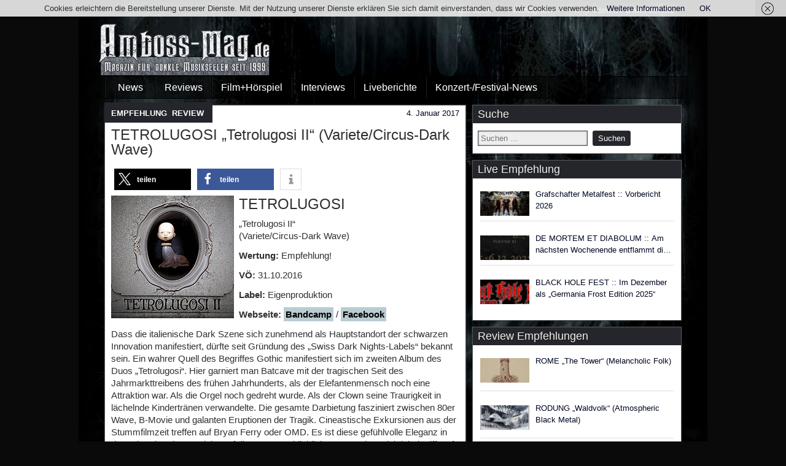

--- FILE ---
content_type: text/html; charset=UTF-8
request_url: https://magazin.amboss-mag.de/tetrolugosi-tetrolugosi-ii-varietecircus-dark-wave/
body_size: 73722
content:
<!DOCTYPE html>
<html lang="de">
<head>
<meta charset="UTF-8" />
<meta name="viewport" content="initial-scale=1.0" />
<title>TETROLUGOSI &#8222;Tetrolugosi II&#8220; (Variete/Circus-Dark Wave) &#8211; Amboss-Mag.de</title>
<meta name='robots' content='max-image-preview:large' />
<link rel="profile" href="http://gmpg.org/xfn/11" />
<link rel="pingback" href="https://magazin.amboss-mag.de/xmlrpc.php" />
<link rel="alternate" type="application/rss+xml" title="Amboss-Mag.de &raquo; Feed" href="https://magazin.amboss-mag.de/feed/" />
<link rel="alternate" type="application/rss+xml" title="Amboss-Mag.de &raquo; Kommentar-Feed" href="https://magazin.amboss-mag.de/comments/feed/" />
<link rel="alternate" title="oEmbed (JSON)" type="application/json+oembed" href="https://magazin.amboss-mag.de/wp-json/oembed/1.0/embed?url=https%3A%2F%2Fmagazin.amboss-mag.de%2Ftetrolugosi-tetrolugosi-ii-varietecircus-dark-wave%2F" />
<link rel="alternate" title="oEmbed (XML)" type="text/xml+oembed" href="https://magazin.amboss-mag.de/wp-json/oembed/1.0/embed?url=https%3A%2F%2Fmagazin.amboss-mag.de%2Ftetrolugosi-tetrolugosi-ii-varietecircus-dark-wave%2F&#038;format=xml" />
<style id='wp-img-auto-sizes-contain-inline-css' type='text/css'>
img:is([sizes=auto i],[sizes^="auto," i]){contain-intrinsic-size:3000px 1500px}
/*# sourceURL=wp-img-auto-sizes-contain-inline-css */
</style>
<style id='wp-block-library-inline-css' type='text/css'>
:root{--wp-block-synced-color:#7a00df;--wp-block-synced-color--rgb:122,0,223;--wp-bound-block-color:var(--wp-block-synced-color);--wp-editor-canvas-background:#ddd;--wp-admin-theme-color:#007cba;--wp-admin-theme-color--rgb:0,124,186;--wp-admin-theme-color-darker-10:#006ba1;--wp-admin-theme-color-darker-10--rgb:0,107,160.5;--wp-admin-theme-color-darker-20:#005a87;--wp-admin-theme-color-darker-20--rgb:0,90,135;--wp-admin-border-width-focus:2px}@media (min-resolution:192dpi){:root{--wp-admin-border-width-focus:1.5px}}.wp-element-button{cursor:pointer}:root .has-very-light-gray-background-color{background-color:#eee}:root .has-very-dark-gray-background-color{background-color:#313131}:root .has-very-light-gray-color{color:#eee}:root .has-very-dark-gray-color{color:#313131}:root .has-vivid-green-cyan-to-vivid-cyan-blue-gradient-background{background:linear-gradient(135deg,#00d084,#0693e3)}:root .has-purple-crush-gradient-background{background:linear-gradient(135deg,#34e2e4,#4721fb 50%,#ab1dfe)}:root .has-hazy-dawn-gradient-background{background:linear-gradient(135deg,#faaca8,#dad0ec)}:root .has-subdued-olive-gradient-background{background:linear-gradient(135deg,#fafae1,#67a671)}:root .has-atomic-cream-gradient-background{background:linear-gradient(135deg,#fdd79a,#004a59)}:root .has-nightshade-gradient-background{background:linear-gradient(135deg,#330968,#31cdcf)}:root .has-midnight-gradient-background{background:linear-gradient(135deg,#020381,#2874fc)}:root{--wp--preset--font-size--normal:16px;--wp--preset--font-size--huge:42px}.has-regular-font-size{font-size:1em}.has-larger-font-size{font-size:2.625em}.has-normal-font-size{font-size:var(--wp--preset--font-size--normal)}.has-huge-font-size{font-size:var(--wp--preset--font-size--huge)}.has-text-align-center{text-align:center}.has-text-align-left{text-align:left}.has-text-align-right{text-align:right}.has-fit-text{white-space:nowrap!important}#end-resizable-editor-section{display:none}.aligncenter{clear:both}.items-justified-left{justify-content:flex-start}.items-justified-center{justify-content:center}.items-justified-right{justify-content:flex-end}.items-justified-space-between{justify-content:space-between}.screen-reader-text{border:0;clip-path:inset(50%);height:1px;margin:-1px;overflow:hidden;padding:0;position:absolute;width:1px;word-wrap:normal!important}.screen-reader-text:focus{background-color:#ddd;clip-path:none;color:#444;display:block;font-size:1em;height:auto;left:5px;line-height:normal;padding:15px 23px 14px;text-decoration:none;top:5px;width:auto;z-index:100000}html :where(.has-border-color){border-style:solid}html :where([style*=border-top-color]){border-top-style:solid}html :where([style*=border-right-color]){border-right-style:solid}html :where([style*=border-bottom-color]){border-bottom-style:solid}html :where([style*=border-left-color]){border-left-style:solid}html :where([style*=border-width]){border-style:solid}html :where([style*=border-top-width]){border-top-style:solid}html :where([style*=border-right-width]){border-right-style:solid}html :where([style*=border-bottom-width]){border-bottom-style:solid}html :where([style*=border-left-width]){border-left-style:solid}html :where(img[class*=wp-image-]){height:auto;max-width:100%}:where(figure){margin:0 0 1em}html :where(.is-position-sticky){--wp-admin--admin-bar--position-offset:var(--wp-admin--admin-bar--height,0px)}@media screen and (max-width:600px){html :where(.is-position-sticky){--wp-admin--admin-bar--position-offset:0px}}

/*# sourceURL=wp-block-library-inline-css */
</style><style id='global-styles-inline-css' type='text/css'>
:root{--wp--preset--aspect-ratio--square: 1;--wp--preset--aspect-ratio--4-3: 4/3;--wp--preset--aspect-ratio--3-4: 3/4;--wp--preset--aspect-ratio--3-2: 3/2;--wp--preset--aspect-ratio--2-3: 2/3;--wp--preset--aspect-ratio--16-9: 16/9;--wp--preset--aspect-ratio--9-16: 9/16;--wp--preset--color--black: #000000;--wp--preset--color--cyan-bluish-gray: #abb8c3;--wp--preset--color--white: #ffffff;--wp--preset--color--pale-pink: #f78da7;--wp--preset--color--vivid-red: #cf2e2e;--wp--preset--color--luminous-vivid-orange: #ff6900;--wp--preset--color--luminous-vivid-amber: #fcb900;--wp--preset--color--light-green-cyan: #7bdcb5;--wp--preset--color--vivid-green-cyan: #00d084;--wp--preset--color--pale-cyan-blue: #8ed1fc;--wp--preset--color--vivid-cyan-blue: #0693e3;--wp--preset--color--vivid-purple: #9b51e0;--wp--preset--gradient--vivid-cyan-blue-to-vivid-purple: linear-gradient(135deg,rgb(6,147,227) 0%,rgb(155,81,224) 100%);--wp--preset--gradient--light-green-cyan-to-vivid-green-cyan: linear-gradient(135deg,rgb(122,220,180) 0%,rgb(0,208,130) 100%);--wp--preset--gradient--luminous-vivid-amber-to-luminous-vivid-orange: linear-gradient(135deg,rgb(252,185,0) 0%,rgb(255,105,0) 100%);--wp--preset--gradient--luminous-vivid-orange-to-vivid-red: linear-gradient(135deg,rgb(255,105,0) 0%,rgb(207,46,46) 100%);--wp--preset--gradient--very-light-gray-to-cyan-bluish-gray: linear-gradient(135deg,rgb(238,238,238) 0%,rgb(169,184,195) 100%);--wp--preset--gradient--cool-to-warm-spectrum: linear-gradient(135deg,rgb(74,234,220) 0%,rgb(151,120,209) 20%,rgb(207,42,186) 40%,rgb(238,44,130) 60%,rgb(251,105,98) 80%,rgb(254,248,76) 100%);--wp--preset--gradient--blush-light-purple: linear-gradient(135deg,rgb(255,206,236) 0%,rgb(152,150,240) 100%);--wp--preset--gradient--blush-bordeaux: linear-gradient(135deg,rgb(254,205,165) 0%,rgb(254,45,45) 50%,rgb(107,0,62) 100%);--wp--preset--gradient--luminous-dusk: linear-gradient(135deg,rgb(255,203,112) 0%,rgb(199,81,192) 50%,rgb(65,88,208) 100%);--wp--preset--gradient--pale-ocean: linear-gradient(135deg,rgb(255,245,203) 0%,rgb(182,227,212) 50%,rgb(51,167,181) 100%);--wp--preset--gradient--electric-grass: linear-gradient(135deg,rgb(202,248,128) 0%,rgb(113,206,126) 100%);--wp--preset--gradient--midnight: linear-gradient(135deg,rgb(2,3,129) 0%,rgb(40,116,252) 100%);--wp--preset--font-size--small: 13px;--wp--preset--font-size--medium: 20px;--wp--preset--font-size--large: 36px;--wp--preset--font-size--x-large: 42px;--wp--preset--spacing--20: 0.44rem;--wp--preset--spacing--30: 0.67rem;--wp--preset--spacing--40: 1rem;--wp--preset--spacing--50: 1.5rem;--wp--preset--spacing--60: 2.25rem;--wp--preset--spacing--70: 3.38rem;--wp--preset--spacing--80: 5.06rem;--wp--preset--shadow--natural: 6px 6px 9px rgba(0, 0, 0, 0.2);--wp--preset--shadow--deep: 12px 12px 50px rgba(0, 0, 0, 0.4);--wp--preset--shadow--sharp: 6px 6px 0px rgba(0, 0, 0, 0.2);--wp--preset--shadow--outlined: 6px 6px 0px -3px rgb(255, 255, 255), 6px 6px rgb(0, 0, 0);--wp--preset--shadow--crisp: 6px 6px 0px rgb(0, 0, 0);}:where(.is-layout-flex){gap: 0.5em;}:where(.is-layout-grid){gap: 0.5em;}body .is-layout-flex{display: flex;}.is-layout-flex{flex-wrap: wrap;align-items: center;}.is-layout-flex > :is(*, div){margin: 0;}body .is-layout-grid{display: grid;}.is-layout-grid > :is(*, div){margin: 0;}:where(.wp-block-columns.is-layout-flex){gap: 2em;}:where(.wp-block-columns.is-layout-grid){gap: 2em;}:where(.wp-block-post-template.is-layout-flex){gap: 1.25em;}:where(.wp-block-post-template.is-layout-grid){gap: 1.25em;}.has-black-color{color: var(--wp--preset--color--black) !important;}.has-cyan-bluish-gray-color{color: var(--wp--preset--color--cyan-bluish-gray) !important;}.has-white-color{color: var(--wp--preset--color--white) !important;}.has-pale-pink-color{color: var(--wp--preset--color--pale-pink) !important;}.has-vivid-red-color{color: var(--wp--preset--color--vivid-red) !important;}.has-luminous-vivid-orange-color{color: var(--wp--preset--color--luminous-vivid-orange) !important;}.has-luminous-vivid-amber-color{color: var(--wp--preset--color--luminous-vivid-amber) !important;}.has-light-green-cyan-color{color: var(--wp--preset--color--light-green-cyan) !important;}.has-vivid-green-cyan-color{color: var(--wp--preset--color--vivid-green-cyan) !important;}.has-pale-cyan-blue-color{color: var(--wp--preset--color--pale-cyan-blue) !important;}.has-vivid-cyan-blue-color{color: var(--wp--preset--color--vivid-cyan-blue) !important;}.has-vivid-purple-color{color: var(--wp--preset--color--vivid-purple) !important;}.has-black-background-color{background-color: var(--wp--preset--color--black) !important;}.has-cyan-bluish-gray-background-color{background-color: var(--wp--preset--color--cyan-bluish-gray) !important;}.has-white-background-color{background-color: var(--wp--preset--color--white) !important;}.has-pale-pink-background-color{background-color: var(--wp--preset--color--pale-pink) !important;}.has-vivid-red-background-color{background-color: var(--wp--preset--color--vivid-red) !important;}.has-luminous-vivid-orange-background-color{background-color: var(--wp--preset--color--luminous-vivid-orange) !important;}.has-luminous-vivid-amber-background-color{background-color: var(--wp--preset--color--luminous-vivid-amber) !important;}.has-light-green-cyan-background-color{background-color: var(--wp--preset--color--light-green-cyan) !important;}.has-vivid-green-cyan-background-color{background-color: var(--wp--preset--color--vivid-green-cyan) !important;}.has-pale-cyan-blue-background-color{background-color: var(--wp--preset--color--pale-cyan-blue) !important;}.has-vivid-cyan-blue-background-color{background-color: var(--wp--preset--color--vivid-cyan-blue) !important;}.has-vivid-purple-background-color{background-color: var(--wp--preset--color--vivid-purple) !important;}.has-black-border-color{border-color: var(--wp--preset--color--black) !important;}.has-cyan-bluish-gray-border-color{border-color: var(--wp--preset--color--cyan-bluish-gray) !important;}.has-white-border-color{border-color: var(--wp--preset--color--white) !important;}.has-pale-pink-border-color{border-color: var(--wp--preset--color--pale-pink) !important;}.has-vivid-red-border-color{border-color: var(--wp--preset--color--vivid-red) !important;}.has-luminous-vivid-orange-border-color{border-color: var(--wp--preset--color--luminous-vivid-orange) !important;}.has-luminous-vivid-amber-border-color{border-color: var(--wp--preset--color--luminous-vivid-amber) !important;}.has-light-green-cyan-border-color{border-color: var(--wp--preset--color--light-green-cyan) !important;}.has-vivid-green-cyan-border-color{border-color: var(--wp--preset--color--vivid-green-cyan) !important;}.has-pale-cyan-blue-border-color{border-color: var(--wp--preset--color--pale-cyan-blue) !important;}.has-vivid-cyan-blue-border-color{border-color: var(--wp--preset--color--vivid-cyan-blue) !important;}.has-vivid-purple-border-color{border-color: var(--wp--preset--color--vivid-purple) !important;}.has-vivid-cyan-blue-to-vivid-purple-gradient-background{background: var(--wp--preset--gradient--vivid-cyan-blue-to-vivid-purple) !important;}.has-light-green-cyan-to-vivid-green-cyan-gradient-background{background: var(--wp--preset--gradient--light-green-cyan-to-vivid-green-cyan) !important;}.has-luminous-vivid-amber-to-luminous-vivid-orange-gradient-background{background: var(--wp--preset--gradient--luminous-vivid-amber-to-luminous-vivid-orange) !important;}.has-luminous-vivid-orange-to-vivid-red-gradient-background{background: var(--wp--preset--gradient--luminous-vivid-orange-to-vivid-red) !important;}.has-very-light-gray-to-cyan-bluish-gray-gradient-background{background: var(--wp--preset--gradient--very-light-gray-to-cyan-bluish-gray) !important;}.has-cool-to-warm-spectrum-gradient-background{background: var(--wp--preset--gradient--cool-to-warm-spectrum) !important;}.has-blush-light-purple-gradient-background{background: var(--wp--preset--gradient--blush-light-purple) !important;}.has-blush-bordeaux-gradient-background{background: var(--wp--preset--gradient--blush-bordeaux) !important;}.has-luminous-dusk-gradient-background{background: var(--wp--preset--gradient--luminous-dusk) !important;}.has-pale-ocean-gradient-background{background: var(--wp--preset--gradient--pale-ocean) !important;}.has-electric-grass-gradient-background{background: var(--wp--preset--gradient--electric-grass) !important;}.has-midnight-gradient-background{background: var(--wp--preset--gradient--midnight) !important;}.has-small-font-size{font-size: var(--wp--preset--font-size--small) !important;}.has-medium-font-size{font-size: var(--wp--preset--font-size--medium) !important;}.has-large-font-size{font-size: var(--wp--preset--font-size--large) !important;}.has-x-large-font-size{font-size: var(--wp--preset--font-size--x-large) !important;}
/*# sourceURL=global-styles-inline-css */
</style>

<style id='classic-theme-styles-inline-css' type='text/css'>
/*! This file is auto-generated */
.wp-block-button__link{color:#fff;background-color:#32373c;border-radius:9999px;box-shadow:none;text-decoration:none;padding:calc(.667em + 2px) calc(1.333em + 2px);font-size:1.125em}.wp-block-file__button{background:#32373c;color:#fff;text-decoration:none}
/*# sourceURL=/wp-includes/css/classic-themes.min.css */
</style>
<link rel='stylesheet' id='widgetopts-styles-css' href='https://magazin.amboss-mag.de/wp-content/plugins/widget-options/assets/css/widget-options.css?ver=4.1.3' type='text/css' media='all' />
<link rel='stylesheet' id='ivory-search-styles-css' href='https://magazin.amboss-mag.de/wp-content/plugins/add-search-to-menu/public/css/ivory-search.min.css?ver=5.5.14' type='text/css' media='all' />
<link rel='stylesheet' id='genericons-css' href='https://magazin.amboss-mag.de/wp-content/themes/frontier/includes/genericons/genericons.css?ver=1.3.3' type='text/css' media='all' />
<link rel='stylesheet' id='frontier-main-css' href='https://magazin.amboss-mag.de/wp-content/themes/frontier/style.css?ver=1.3.3' type='text/css' media='all' />
<link rel='stylesheet' id='frontier-responsive-css' href='https://magazin.amboss-mag.de/wp-content/themes/frontier/responsive.css?ver=1.3.3' type='text/css' media='all' />
<script type="text/javascript" src="https://magazin.amboss-mag.de/wp-includes/js/jquery/jquery.min.js?ver=3.7.1" id="jquery-core-js"></script>
<script type="text/javascript" src="https://magazin.amboss-mag.de/wp-includes/js/jquery/jquery-migrate.min.js?ver=3.4.1" id="jquery-migrate-js"></script>
<link rel="https://api.w.org/" href="https://magazin.amboss-mag.de/wp-json/" /><link rel="alternate" title="JSON" type="application/json" href="https://magazin.amboss-mag.de/wp-json/wp/v2/posts/47969" /><link rel="EditURI" type="application/rsd+xml" title="RSD" href="https://magazin.amboss-mag.de/xmlrpc.php?rsd" />

<link rel="canonical" href="https://magazin.amboss-mag.de/tetrolugosi-tetrolugosi-ii-varietecircus-dark-wave/" />
<link rel='shortlink' href='https://magazin.amboss-mag.de/?p=47969' />
<style>
		#category-posts-7-internal ul {padding: 0;}
#category-posts-7-internal .cat-post-item img {max-width: initial; max-height: initial; margin: initial;}
#category-posts-7-internal .cat-post-author {margin-bottom: 0;}
#category-posts-7-internal .cat-post-thumbnail {margin: 5px 10px 5px 0;}
#category-posts-7-internal .cat-post-item:before {content: ""; clear: both;}
#category-posts-7-internal .cat-post-excerpt-more {display: inline-block;}
#category-posts-7-internal .cat-post-item {list-style: none; margin: 3px 0 10px; padding: 3px 0;}
#category-posts-7-internal .cat-post-current .cat-post-title {font-weight: bold; text-transform: uppercase;}
#category-posts-7-internal [class*=cat-post-tax] {font-size: 0.85em;}
#category-posts-7-internal [class*=cat-post-tax] * {display:inline-block;}
#category-posts-7-internal .cat-post-item:after {content: ""; display: table;	clear: both;}
#category-posts-7-internal .cat-post-item .cat-post-title {overflow: hidden;text-overflow: ellipsis;white-space: initial;display: -webkit-box;-webkit-line-clamp: 2;-webkit-box-orient: vertical;padding-bottom: 0 !important;}
#category-posts-7-internal .cat-post-item:after {content: ""; display: table;	clear: both;}
#category-posts-7-internal .cat-post-thumbnail {display:block; float:left; margin:5px 10px 5px 0;}
#category-posts-7-internal .cat-post-crop {overflow:hidden;display:block;}
#category-posts-7-internal p {margin:5px 0 0 0}
#category-posts-7-internal li > div {margin:5px 0 0 0; clear:both;}
#category-posts-7-internal .dashicons {vertical-align:middle;}
#category-posts-7-internal .cat-post-thumbnail .cat-post-crop img {height: 40px;}
#category-posts-7-internal .cat-post-thumbnail .cat-post-crop img {width: 80px;}
#category-posts-7-internal .cat-post-thumbnail .cat-post-crop img {object-fit: cover; max-width: 100%; display: block;}
#category-posts-7-internal .cat-post-thumbnail .cat-post-crop-not-supported img {width: 100%;}
#category-posts-7-internal .cat-post-thumbnail {max-width:100%;}
#category-posts-7-internal .cat-post-item img {margin: initial;}
@font-face {
font-family: 'cat_post';
src: url('https://magazin.amboss-mag.de/wp-content/plugins/category-posts/icons/font/cat_post.eot?58348147');
src: url('https://magazin.amboss-mag.de/wp-content/plugins/category-posts/icons/font/cat_post.eot?58348147#iefix') format('embedded-opentype'),
	   url('https://magazin.amboss-mag.de/wp-content/plugins/category-posts/icons/font/cat_post.woff2?58348147') format('woff2'),
	   url('https://magazin.amboss-mag.de/wp-content/plugins/category-posts/icons/font/cat_post.woff?58348147') format('woff'),
	   url('https://magazin.amboss-mag.de/wp-content/plugins/category-posts/icons/font/cat_post.ttf?58348147') format('truetype');
 font-weight: normal;
 font-style: normal;
}

#category-posts-5-internal ul {padding: 0;}
#category-posts-5-internal .cat-post-item img {max-width: initial; max-height: initial; margin: initial;}
#category-posts-5-internal .cat-post-author {margin-bottom: 0;}
#category-posts-5-internal .cat-post-thumbnail {margin: 5px 10px 5px 0;}
#category-posts-5-internal .cat-post-item:before {content: ""; clear: both;}
#category-posts-5-internal .cat-post-excerpt-more {display: inline-block;}
#category-posts-5-internal .cat-post-item {list-style: none; margin: 3px 0 10px; padding: 3px 0;}
#category-posts-5-internal .cat-post-current .cat-post-title {font-weight: bold; text-transform: uppercase;}
#category-posts-5-internal [class*=cat-post-tax] {font-size: 0.85em;}
#category-posts-5-internal [class*=cat-post-tax] * {display:inline-block;}
#category-posts-5-internal .cat-post-item:after {content: ""; display: table;	clear: both;}
#category-posts-5-internal .cat-post-item .cat-post-title {overflow: hidden;text-overflow: ellipsis;white-space: initial;display: -webkit-box;-webkit-line-clamp: 2;-webkit-box-orient: vertical;padding-bottom: 0 !important;}
#category-posts-5-internal .cat-post-thumbnail span {position:relative; display:inline-block;}
#category-posts-5-internal .cat-post-format:after {font-family: "cat_post"; position:absolute; color:#FFFFFF; font-size:64px; line-height: 1; top:10%; left:10%;}
#category-posts-5-internal .cat-post-format-aside:after { content: '\f0f6'; }
#category-posts-5-internal .cat-post-format-chat:after { content: '\e802'; }
#category-posts-5-internal .cat-post-format-gallery:after { content: '\e805'; }
#category-posts-5-internal .cat-post-format-link:after { content: '\e809'; }
#category-posts-5-internal .cat-post-format-image:after { content: '\e800'; }
#category-posts-5-internal .cat-post-format-quote:after { content: '\f10d'; }
#category-posts-5-internal .cat-post-format-status:after { content: '\e80a'; }
#category-posts-5-internal .cat-post-format-video:after { content: '\e801'; }
#category-posts-5-internal .cat-post-format-audio:after { content: '\e803'; }
#category-posts-5-internal .cat-post-item:after {content: ""; display: table;	clear: both;}
#category-posts-5-internal .cat-post-thumbnail {display:block; float:left; margin:5px 10px 5px 0;}
#category-posts-5-internal .cat-post-crop {overflow:hidden;display:block;}
#category-posts-5-internal p {margin:5px 0 0 0}
#category-posts-5-internal li > div {margin:5px 0 0 0; clear:both;}
#category-posts-5-internal .dashicons {vertical-align:middle;}
#category-posts-5-internal .cat-post-thumbnail .cat-post-crop img {height: 40px;}
#category-posts-5-internal .cat-post-thumbnail .cat-post-crop img {width: 80px;}
#category-posts-5-internal .cat-post-thumbnail .cat-post-crop img {object-fit: cover; max-width: 100%; display: block;}
#category-posts-5-internal .cat-post-thumbnail .cat-post-crop-not-supported img {width: 100%;}
#category-posts-5-internal .cat-post-thumbnail {max-width:100%;}
#category-posts-5-internal .cat-post-item img {margin: initial;}
#category-posts-3-internal ul {padding: 0;}
#category-posts-3-internal .cat-post-item img {max-width: initial; max-height: initial; margin: initial;}
#category-posts-3-internal .cat-post-author {margin-bottom: 0;}
#category-posts-3-internal .cat-post-thumbnail {margin: 5px 10px 5px 0;}
#category-posts-3-internal .cat-post-item:before {content: ""; clear: both;}
#category-posts-3-internal .cat-post-excerpt-more {display: inline-block;}
#category-posts-3-internal .cat-post-item {list-style: none; margin: 3px 0 10px; padding: 3px 0;}
#category-posts-3-internal .cat-post-current .cat-post-title {font-weight: bold; text-transform: uppercase;}
#category-posts-3-internal [class*=cat-post-tax] {font-size: 0.85em;}
#category-posts-3-internal [class*=cat-post-tax] * {display:inline-block;}
#category-posts-3-internal .cat-post-item:after {content: ""; display: table;	clear: both;}
#category-posts-3-internal .cat-post-item .cat-post-title {overflow: hidden;text-overflow: ellipsis;white-space: initial;display: -webkit-box;-webkit-line-clamp: 2;-webkit-box-orient: vertical;padding-bottom: 0 !important;}
#category-posts-3-internal .cat-post-thumbnail span {position:relative; display:inline-block;}
#category-posts-3-internal .cat-post-format:after {font-family: "cat_post"; position:absolute; color:#FFFFFF; font-size:64px; line-height: 1; top:10%; left:10%;}
#category-posts-3-internal .cat-post-format-aside:after { content: '\f0f6'; }
#category-posts-3-internal .cat-post-format-chat:after { content: '\e802'; }
#category-posts-3-internal .cat-post-format-gallery:after { content: '\e805'; }
#category-posts-3-internal .cat-post-format-link:after { content: '\e809'; }
#category-posts-3-internal .cat-post-format-image:after { content: '\e800'; }
#category-posts-3-internal .cat-post-format-quote:after { content: '\f10d'; }
#category-posts-3-internal .cat-post-format-status:after { content: '\e80a'; }
#category-posts-3-internal .cat-post-format-video:after { content: '\e801'; }
#category-posts-3-internal .cat-post-format-audio:after { content: '\e803'; }
#category-posts-3-internal .cat-post-item:after {content: ""; display: table;	clear: both;}
#category-posts-3-internal .cat-post-thumbnail {display:block; float:left; margin:5px 10px 5px 0;}
#category-posts-3-internal .cat-post-crop {overflow:hidden;display:block;}
#category-posts-3-internal p {margin:5px 0 0 0}
#category-posts-3-internal li > div {margin:5px 0 0 0; clear:both;}
#category-posts-3-internal .dashicons {vertical-align:middle;}
#category-posts-3-internal .cat-post-thumbnail .cat-post-crop img {height: 40px;}
#category-posts-3-internal .cat-post-thumbnail .cat-post-crop img {width: 80px;}
#category-posts-3-internal .cat-post-thumbnail .cat-post-crop img {object-fit: cover; max-width: 100%; display: block;}
#category-posts-3-internal .cat-post-thumbnail .cat-post-crop-not-supported img {width: 100%;}
#category-posts-3-internal .cat-post-thumbnail {max-width:100%;}
#category-posts-3-internal .cat-post-item img {margin: initial;}
</style>
		<!-- OG TAGS -->
<meta property="og:site_name" content="Amboss-Mag.de">
<meta property="fb:admins" content="">
<meta property="og:title" content="TETROLUGOSI &#8222;Tetrolugosi II&#8220; (Variete/Circus-Dark Wave) |  Amboss-Mag.de">
<meta property="og:description" content="TETROLUGOSI &#8222;Tetrolugosi II&#8220; (Variete/Circus-Dark Wave) Wertung: Empfehlung! VÖ: 31.10.2016 Label: Eigenproduktion Webseite: Bandcamp / Facebook Dass die italienische Dark Szene sich zunehmend als Hauptstandort der schwarzen Innovation manifestiert, dürfte seit Gründung des &#8222;Swiss Dark Nights-Labels&#8220; bekannt sein. Ein wahrer Quell des [&hellip;]">
<meta property="og:url" content="https://magazin.amboss-mag.de/tetrolugosi-tetrolugosi-ii-varietecircus-dark-wave/">
<meta property="og:type" content="article">
<meta property="og:image" content="https://magazin.amboss-mag.de/wp-content/uploads/2017/01/Tetrolugosi.jpg">
<meta property="article:section" content="EMPFEHLUNG">
<meta property="article:publisher" content="https://www.facebook.com/facebook">
<script type="text/javascript">
(function(url){
	if(/(?:Chrome\/26\.0\.1410\.63 Safari\/537\.31|WordfenceTestMonBot)/.test(navigator.userAgent)){ return; }
	var addEvent = function(evt, handler) {
		if (window.addEventListener) {
			document.addEventListener(evt, handler, false);
		} else if (window.attachEvent) {
			document.attachEvent('on' + evt, handler);
		}
	};
	var removeEvent = function(evt, handler) {
		if (window.removeEventListener) {
			document.removeEventListener(evt, handler, false);
		} else if (window.detachEvent) {
			document.detachEvent('on' + evt, handler);
		}
	};
	var evts = 'contextmenu dblclick drag dragend dragenter dragleave dragover dragstart drop keydown keypress keyup mousedown mousemove mouseout mouseover mouseup mousewheel scroll'.split(' ');
	var logHuman = function() {
		if (window.wfLogHumanRan) { return; }
		window.wfLogHumanRan = true;
		var wfscr = document.createElement('script');
		wfscr.type = 'text/javascript';
		wfscr.async = true;
		wfscr.src = url + '&r=' + Math.random();
		(document.getElementsByTagName('head')[0]||document.getElementsByTagName('body')[0]).appendChild(wfscr);
		for (var i = 0; i < evts.length; i++) {
			removeEvent(evts[i], logHuman);
		}
	};
	for (var i = 0; i < evts.length; i++) {
		addEvent(evts[i], logHuman);
	}
})('//magazin.amboss-mag.de/?wordfence_lh=1&hid=B8D72BBBA9A020E6FC61A1EB7ACE05F4');
</script>
<meta property="Frontier Theme" content="1.3.3" />
<style type="text/css" media="screen">
	#container 	{width: 960px;}
	#header 	{min-height: 0px;}
	#content 	{width: 63%;}
	#sidebar-left 	{width: 37%;}
	#sidebar-right 	{width: 37%;}
</style>

<style type="text/css" media="screen">
	.page-template-page-cs-php #content, .page-template-page-sc-php #content {width: 63%;}
	.page-template-page-cs-php #sidebar-left, .page-template-page-sc-php #sidebar-left,
	.page-template-page-cs-php #sidebar-right, .page-template-page-sc-php #sidebar-right {width: 37%;}
	.page-template-page-scs-php #content {width: 50%;}
	.page-template-page-scs-php #sidebar-left {width: 25%;}
	.page-template-page-scs-php #sidebar-right {width: 25%;}
</style>

<style type="text/css" media="screen">
	#header {background-color:#0a0a0a;}
	#nav-main {background-color:#000000;}
	#nav-main .nav-main {border-left: 1px solid #000000; border-right: 1px solid #1e1e1e;}
	#nav-main .nav-main > li, #nav-main .nav-main > ul > .page_item {border-left: 1px solid #1e1e1e; border-right: 1px solid #000000;}
	#top-bar {background-color:#0a0909;}
	#bottom-bar {background-color:#222222;}
	#main {background-color:#d1d1d1;}
	.blog-view, .single-view, .author-info, .archive-info, .form-404 {background-color:#FFFFFF;}
	.blog-view.sticky {background-color:#FFDC8A;}
	.frontier-widget {background-color:#FFFFFF;}
	.blog-view, .comment-author-admin > .comment-body, .bypostauthor > .comment-body {border-top: 6px solid #25262b;}
	.page-nav > *, .comment-nav > *, .author-info .title, .comment-reply-link, .widget-title,
	.widget_search .search-submit, .widget_calendar caption {background-color:#25262b;}
	.genericon {color:#25262b;}
	a {color:#000723;}
	a:hover {color:#84969b;}
</style>

<style type="text/css" id="custom-background-css">
body.custom-background { background-color: #0a0a0a; background-image: url("https://magazin.amboss-mag.de/wp-content/uploads/2019/03/hinter_inhalt.jpg"); background-position: center top; background-size: auto; background-repeat: no-repeat; background-attachment: fixed; }
</style>
	<link rel="icon" href="https://magazin.amboss-mag.de/wp-content/uploads/2016/03/cropped-Amboss_Logo-in-Facebook_180-2-32x32.jpg" sizes="32x32" />
<link rel="icon" href="https://magazin.amboss-mag.de/wp-content/uploads/2016/03/cropped-Amboss_Logo-in-Facebook_180-2-192x192.jpg" sizes="192x192" />
<link rel="apple-touch-icon" href="https://magazin.amboss-mag.de/wp-content/uploads/2016/03/cropped-Amboss_Logo-in-Facebook_180-2-180x180.jpg" />
<meta name="msapplication-TileImage" content="https://magazin.amboss-mag.de/wp-content/uploads/2016/03/cropped-Amboss_Logo-in-Facebook_180-2-270x270.jpg" />
		<style type="text/css" id="wp-custom-css">
			#header {background-color:transparent !important;}
#main{background-color:transparent !important;}
#nav-main{background: rgba(0,0,0,0.5);}
#top-bar{background: rgba(0,0,0,0.0); border-bottom:0px}
.lcp_catlist {
    font-size: 1rem;
}
.lcp_title {
	font-size: 1.375rem;
}
.entry-content a {
    text-decoration: none; font-weight: 600;
}
.single-view .entry-content {
    font-size: 0.938rem;
	line-height: 1.35;
}
img.lcp_thumbnail.wp-post-image
{
	width:280px;
  height: 130px;
}
.bjqs-heading {
    font-size:18px;
	line-height: 1;
	    background-color: rgba(0, 0, 0, 0.75);
}
.entry-categories{
	background-color: #25262b;
	font-weight: bold;
	padding: 8px 14px 6px 11px;
	margin-bottom:8px;
	margin-left:-11px;
	margin-top:-15px;
	float:left;
}
.entry-categories a{	color:white;
}

.entry-date{
	background-color: white;
	padding: 3px 0px 0px 5px;
	margin-top:-10px;
	margin-right:0px;
	float: right;
}
.entry-content a {
    text-decoration: none;
    font-weight: 600;
	  color: #000000;
	  background-color: #b9ccd2;
	  padding:3px
}
.entry-content a:hover {
    text-decoration: none;
    font-weight: 600;
	  color: #6b6d72;
}
.entry-content li a{
	text-decoration: none;
	background-color: #fff;
}
.entry-content li a:hover{
	text-decoration: none;
	background-color: #b9ccd2;
	color: #000000;
}
.entry-content h2 a{
	text-decoration: none;
	background-color: #fff;
}
.entry-content h2 a:hover{
	text-decoration: none;
	background-color: #b9ccd2;
	color: #000000;
}
.entry-thumbnail img {
    float: left;
	  width: 150px;
    max-width: none;
}
.entry-title a:hover{
	text-decoration: none;
	background-color: #b9ccd2;
	color: #000000;
}
.wp-cpl-excerpt{
	color: #6b6d72;
}
a:hover{
	background-color: #b9ccd2;
	color: #000000;
}
.lcp_date a{
	background-color: #fff;
}
.lcp_title a{
	background-color: #fff;
}
.lcp_title a:hover{
	background-color: #b9ccd2;
	color: #000000;
}		</style>
		<div class="astm-search-menu-wrapper is-menu-wrapper"><div><span class=" astm-search-menu is-menu is-dropdown"><a title="" href="#" role="button" aria-label="Search Icon Link"><svg width="20" height="20" class="search-icon" role="img" viewBox="2 9 20 5" focusable="false" aria-label="Search">
					<path class="search-icon-path" d="M15.5 14h-.79l-.28-.27C15.41 12.59 16 11.11 16 9.5 16 5.91 13.09 3 9.5 3S3 5.91 3 9.5 5.91 16 9.5 16c1.61 0 3.09-.59 4.23-1.57l.27.28v.79l5 4.99L20.49 19l-4.99-5zm-6 0C7.01 14 5 11.99 5 9.5S7.01 5 9.5 5 14 7.01 14 9.5 11.99 14 9.5 14z"></path></svg></a><form  class="is-search-form is-form-style is-form-style-3 is-form-id-0 " action="https://magazin.amboss-mag.de/" method="get" role="search" ><label for="is-search-input-0"><span class="is-screen-reader-text">Search for:</span><input  type="search" id="is-search-input-0" name="s" value="" class="is-search-input" placeholder="Search here..." autocomplete=off /></label><button type="submit" class="is-search-submit"><span class="is-screen-reader-text">Search Button</span><span class="is-search-icon"><svg focusable="false" aria-label="Search" xmlns="http://www.w3.org/2000/svg" viewBox="0 0 24 24" width="24px"><path d="M15.5 14h-.79l-.28-.27C15.41 12.59 16 11.11 16 9.5 16 5.91 13.09 3 9.5 3S3 5.91 3 9.5 5.91 16 9.5 16c1.61 0 3.09-.59 4.23-1.57l.27.28v.79l5 4.99L20.49 19l-4.99-5zm-6 0C7.01 14 5 11.99 5 9.5S7.01 5 9.5 5 14 7.01 14 9.5 11.99 14 9.5 14z"></path></svg></span></button></form><div class="search-close"></div></span></div></div><link rel='stylesheet' id='shariffcss-css' href='https://magazin.amboss-mag.de/wp-content/plugins/shariff/css/shariff.min.css?ver=4.6.15' type='text/css' media='all' />
</head>

<body class="wp-singular post-template-default single single-post postid-47969 single-format-standard custom-background wp-theme-frontier frontier">
	
	
<div id="container" class="cf" itemscope itemtype="http://schema.org/WebPage">
	
			
		<div id="top-bar" class="cf">
			
			<div id="top-bar-info">
				
							</div>

							<nav id="nav-top" role="navigation" aria-label="Top Menu">
					<ul id="menu-top-menue" class="nav-top"><li id="menu-item-400" class="menu-item menu-item-type-post_type menu-item-object-page menu-item-400"><a href="https://magazin.amboss-mag.de/team/">Team</a></li>
<li id="menu-item-406" class="menu-item menu-item-type-post_type menu-item-object-page menu-item-406"><a href="https://magazin.amboss-mag.de/kontakt/">Kontakt</a></li>
<li id="menu-item-56140" class="menu-item menu-item-type-custom menu-item-object-custom menu-item-56140"><a href="http://www.facebook.com/pages/Amboss-Mag/177716045609027">Facebook</a></li>
<li id="menu-item-67892" class="menu-item menu-item-type-custom menu-item-object-custom menu-item-67892"><a href="https://www.instagram.com/amboss_webzine/">Instagram</a></li>
<li id="menu-item-57709" class="menu-item menu-item-type-post_type menu-item-object-page menu-item-57709"><a href="https://magazin.amboss-mag.de/impressum/">Impressum / Datenschutz</a></li>
</ul>				</nav>
			
					</div>
	
			<div id="header" class="cf" itemscope itemtype="http://schema.org/WPHeader" role="banner">
			
							<div id="header-logo">
					<a href="https://magazin.amboss-mag.de/"><img src="http://magazin.amboss-mag.de/Pic/Amboss-Logo_2016.png" alt="Amboss-Mag.de" /></a>
				</div>
			
			
					</div>
	
			
		<nav id="nav-main" class="cf drop" itemscope itemtype="http://schema.org/SiteNavigationElement" role="navigation" aria-label="Main Menu">
			
							<button class="drop-toggle"><span class="genericon genericon-menu"></span></button>
			
			<ul id="menu-hauptmenue" class="nav-main"><li id="menu-item-377" class="menu-item menu-item-type-post_type menu-item-object-page menu-item-377"><a href="https://magazin.amboss-mag.de/szene-news/">News</a></li>
<li id="menu-item-511" class="menu-item menu-item-type-post_type menu-item-object-page menu-item-511"><a href="https://magazin.amboss-mag.de/reviews-a-z/">Reviews</a></li>
<li id="menu-item-26800" class="menu-item menu-item-type-post_type menu-item-object-page menu-item-26800"><a href="https://magazin.amboss-mag.de/filme-horbucher/">Film+Hörspiel</a></li>
<li id="menu-item-1359" class="menu-item menu-item-type-post_type menu-item-object-page menu-item-1359"><a href="https://magazin.amboss-mag.de/interviews-a-z-2/">Interviews</a></li>
<li id="menu-item-1061" class="menu-item menu-item-type-post_type menu-item-object-page menu-item-1061"><a href="https://magazin.amboss-mag.de/liveberichte-a-z-2/">Liveberichte</a></li>
<li id="menu-item-57944" class="menu-item menu-item-type-post_type menu-item-object-page menu-item-57944"><a href="https://magazin.amboss-mag.de/konzert-festival-news/">Konzert-/Festival-News</a></li>
</ul>
					</nav>
	
	
<div id="main" class="col-cs cf">

<div id="content" class="cf" itemscope itemtype="http://schema.org/Blog" role="main">

	
	
	
	
					
<article id="post-47969" class="single-view post-47969 post type-post status-publish format-standard has-post-thumbnail hentry category-review-empfehlung category-review" itemprop="blogPost" itemscope itemtype="http://schema.org/BlogPosting">


				<div class="entry-categories">
			<a href="https://magazin.amboss-mag.de/category/review/review-empfehlung/" rel="category tag">EMPFEHLUNG</a>, <a href="https://magazin.amboss-mag.de/category/review/" rel="category tag">REVIEW</a>		</div>
		
			<div class="entry-date" itemprop="datePublished" >
			<a class="updated" href="https://magazin.amboss-mag.de/tetrolugosi-tetrolugosi-ii-varietecircus-dark-wave/">4. Januar 2017</a>
		</div>
		
<header class="entry-header cf">
		<h1 class="entry-title" itemprop="headline" ><a href="https://magazin.amboss-mag.de/tetrolugosi-tetrolugosi-ii-varietecircus-dark-wave/">TETROLUGOSI &#8222;Tetrolugosi II&#8220; (Variete/Circus-Dark Wave)</a></h1>
	</header>

<div class="entry-byline cf">
		
	


	
	
	</div>

<div class="entry-content cf" itemprop="text" >
	
	
	<div class="shariff shariff-align-flex-start shariff-widget-align-flex-start" data-services="facebook" data-url="https%3A%2F%2Fmagazin.amboss-mag.de%2Ftetrolugosi-tetrolugosi-ii-varietecircus-dark-wave%2F" data-timestamp="1483566469" data-hidezero="1" data-backendurl="https://magazin.amboss-mag.de/wp-json/shariff/v1/share_counts?"><ul class="shariff-buttons theme-default orientation-horizontal buttonsize-medium"><li class="shariff-button twitter shariff-nocustomcolor" style="background-color:#595959"><a href="https://twitter.com/share?url=https%3A%2F%2Fmagazin.amboss-mag.de%2Ftetrolugosi-tetrolugosi-ii-varietecircus-dark-wave%2F&text=TETROLUGOSI%20%E2%80%9ETetrolugosi%20II%E2%80%9C%20%28Variete%2FCircus-Dark%20Wave%29" title="Bei X teilen" aria-label="Bei X teilen" role="button" rel="noopener nofollow" class="shariff-link" style="; background-color:#000; color:#fff" target="_blank"><span class="shariff-icon" style=""><svg width="32px" height="20px" xmlns="http://www.w3.org/2000/svg" viewBox="0 0 24 24"><path fill="#000" d="M14.258 10.152L23.176 0h-2.113l-7.747 8.813L7.133 0H0l9.352 13.328L0 23.973h2.113l8.176-9.309 6.531 9.309h7.133zm-2.895 3.293l-.949-1.328L2.875 1.56h3.246l6.086 8.523.945 1.328 7.91 11.078h-3.246zm0 0"/></svg></span><span class="shariff-text">teilen</span>&nbsp;</a></li><li class="shariff-button facebook shariff-nocustomcolor" style="background-color:#4273c8"><a href="https://www.facebook.com/sharer/sharer.php?u=https%3A%2F%2Fmagazin.amboss-mag.de%2Ftetrolugosi-tetrolugosi-ii-varietecircus-dark-wave%2F" title="Bei Facebook teilen" aria-label="Bei Facebook teilen" role="button" rel="nofollow" class="shariff-link" style="; background-color:#3b5998; color:#fff" target="_blank"><span class="shariff-icon" style=""><svg width="32px" height="20px" xmlns="http://www.w3.org/2000/svg" viewBox="0 0 18 32"><path fill="#3b5998" d="M17.1 0.2v4.7h-2.8q-1.5 0-2.1 0.6t-0.5 1.9v3.4h5.2l-0.7 5.3h-4.5v13.6h-5.5v-13.6h-4.5v-5.3h4.5v-3.9q0-3.3 1.9-5.2t5-1.8q2.6 0 4.1 0.2z"/></svg></span><span class="shariff-text">teilen</span>&nbsp;<span data-service="facebook" style="color:#3b5998" class="shariff-count shariff-hidezero"></span>&nbsp;</a></li><li class="shariff-button info shariff-nocustomcolor" style="background-color:#eee"><a href="http://ct.de/-2467514" title="Weitere Informationen" aria-label="Weitere Informationen" role="button" rel="noopener " class="shariff-link" style="; background-color:#fff; color:#fff" target="_blank"><span class="shariff-icon" style=""><svg width="32px" height="20px" xmlns="http://www.w3.org/2000/svg" viewBox="0 0 11 32"><path fill="#999" d="M11.4 24v2.3q0 0.5-0.3 0.8t-0.8 0.4h-9.1q-0.5 0-0.8-0.4t-0.4-0.8v-2.3q0-0.5 0.4-0.8t0.8-0.4h1.1v-6.8h-1.1q-0.5 0-0.8-0.4t-0.4-0.8v-2.3q0-0.5 0.4-0.8t0.8-0.4h6.8q0.5 0 0.8 0.4t0.4 0.8v10.3h1.1q0.5 0 0.8 0.4t0.3 0.8zM9.2 3.4v3.4q0 0.5-0.4 0.8t-0.8 0.4h-4.6q-0.4 0-0.8-0.4t-0.4-0.8v-3.4q0-0.4 0.4-0.8t0.8-0.4h4.6q0.5 0 0.8 0.4t0.4 0.8z"/></svg></span></a></li></ul></div><h1><img decoding="async" class="alignleft size-full wp-image-47970" src="http://magazin.amboss-mag.de/wp-content/uploads/2017/01/Tetrolugosi.jpg" alt="" width="200" height="200" srcset="https://magazin.amboss-mag.de/wp-content/uploads/2017/01/Tetrolugosi.jpg 200w, https://magazin.amboss-mag.de/wp-content/uploads/2017/01/Tetrolugosi-180x180.jpg 180w, https://magazin.amboss-mag.de/wp-content/uploads/2017/01/Tetrolugosi-50x50.jpg 50w" sizes="(max-width: 200px) 100vw, 200px" />TETROLUGOSI</h1>
<p>&#8222;Tetrolugosi II&#8220;<br />
(Variete/Circus-Dark Wave)</p>
<p><strong>Wertung:</strong> Empfehlung!</p>
<p><strong>VÖ:</strong> 31.10.2016</p>
<p><strong>Label:</strong> Eigenproduktion</p>
<p><strong>Webseite:</strong> <a href="https://tetrolugosi.bandcamp.com/">Bandcamp</a> / <a href="https://www.facebook.com/tetrolugosi">Facebook</a></p>
<p>Dass die italienische Dark Szene sich zunehmend als Hauptstandort der schwarzen Innovation manifestiert, dürfte seit Gründung des &#8222;Swiss Dark Nights-Labels&#8220; bekannt sein. Ein wahrer Quell des Begriffes Gothic manifestiert sich im zweiten Album des Duos &#8222;Tetrolugosi&#8220;. Hier garniert man Batcave mit der tragischen Seit des Jahrmarkttreibens des frühen Jahrhunderts, als der Elefantenmensch noch eine Attraktion war. Als die Orgel noch gedreht wurde. Als der Clown seine Traurigkeit in lächelnde Kindertränen verwandelte. Die gesamte Darbietung fasziniert zwischen 80er Wave, B-Movie und galanten Eruptionen der Tragik. Cineastische Exkursionen aus der Stummfilmzeit treffen auf Bryan Ferry oder OMD. Es ist diese gefühlvolle Eleganz in den Stimmbändern, welche auf die verstörend-liebliche Latenz der Leichtigkeit trifft auf Laissez-faire des schwarzen Zirkus. Balladeske Erbarmungslosigkeit in wundervollen Farben, oh&#8230; wie schön ist ein grauer Regenbogen.</p>
<p>Der schräge Opener ist eine Huldigung an die &#8222;Geschöpfe der Nacht&#8220;. Galante Soundscapes und ein Harmonie gebetteter Gesang als bestimmende Elemente. Dezent hier der Wave Pop, der sich in Elegie tanzend mit der verführerischen Weiblichkeit die Hände reicht.</p>
<p><iframe title="Tetrolugosi - All the monsters" width="566" height="318" src="https://www.youtube.com/embed/vgpPsNnb3AM?feature=oembed" frameborder="0" allow="accelerometer; autoplay; clipboard-write; encrypted-media; gyroscope; picture-in-picture; web-share" referrerpolicy="strict-origin-when-cross-origin" allowfullscreen></iframe></p>
<p>Ruhig und mit balladesker Verstörtheit inszeniert das folgende &#8222;Under the Full moon&#8220; mit Hilfe von Drehleier, markant dunkler Maskulinität und aus dem Keller dringenden weiblichen Backings eine ganz besondere Atmosphäre. Das Ganze dargeboten mit einer getragenen Leichtigkeit oder auch als depressive Hymne des Untergangs. Der oben erwähnte Elefantenmensch findet sein musikalisches Dasein im gleichnamigen Song. Traurig, tragisch, gelungen- Merreck und Treves hätte es gefallen. Eher Lieblich verführt man den Romantiker im folgenden &#8222;Circus&#8220;, deren Hauptperson eine Affenfrau ist. Perfekter Synthpop in bester OMD/Real Life Manier liefert &#8222;Cats in Space&#8220;. Natürlich kommt es hier Assoziationen mit dem Titel davor. Affen, Frau, Mond usw. Barbarella trifft Laika. Das folgende &#8222;Inferno&#8220; lanciert verschmitzt die Melodie, während Camillo Perazzoli den Dandy á la Bryan Ferry mimt. Und dann wird es tanzbar&#8230; mit &#8222;in wrath of good&#8220;. DJ&#8217;s sollten hier mal runterladen, das könnte ein Hit werden. Mit &#8222;sweet undead&#8220; bekommt auch &#8222;the walking dead&#8220; seine Hymne, und diese ist wirklich süß. Wünscht euch trotzdem bei diesem Paar keine Unterzuckerung. (andreas)</p>
<div class="shariff shariff-align-flex-start shariff-widget-align-flex-start" data-services="facebook" data-url="https%3A%2F%2Fmagazin.amboss-mag.de%2Ftetrolugosi-tetrolugosi-ii-varietecircus-dark-wave%2F" data-timestamp="1483566469" data-hidezero="1" data-backendurl="https://magazin.amboss-mag.de/wp-json/shariff/v1/share_counts?"><ul class="shariff-buttons theme-default orientation-horizontal buttonsize-medium"><li class="shariff-button twitter shariff-nocustomcolor" style="background-color:#595959"><a href="https://twitter.com/share?url=https%3A%2F%2Fmagazin.amboss-mag.de%2Ftetrolugosi-tetrolugosi-ii-varietecircus-dark-wave%2F&text=TETROLUGOSI%20%E2%80%9ETetrolugosi%20II%E2%80%9C%20%28Variete%2FCircus-Dark%20Wave%29" title="Bei X teilen" aria-label="Bei X teilen" role="button" rel="noopener nofollow" class="shariff-link" style="; background-color:#000; color:#fff" target="_blank"><span class="shariff-icon" style=""><svg width="32px" height="20px" xmlns="http://www.w3.org/2000/svg" viewBox="0 0 24 24"><path fill="#000" d="M14.258 10.152L23.176 0h-2.113l-7.747 8.813L7.133 0H0l9.352 13.328L0 23.973h2.113l8.176-9.309 6.531 9.309h7.133zm-2.895 3.293l-.949-1.328L2.875 1.56h3.246l6.086 8.523.945 1.328 7.91 11.078h-3.246zm0 0"/></svg></span><span class="shariff-text">teilen</span>&nbsp;</a></li><li class="shariff-button facebook shariff-nocustomcolor" style="background-color:#4273c8"><a href="https://www.facebook.com/sharer/sharer.php?u=https%3A%2F%2Fmagazin.amboss-mag.de%2Ftetrolugosi-tetrolugosi-ii-varietecircus-dark-wave%2F" title="Bei Facebook teilen" aria-label="Bei Facebook teilen" role="button" rel="nofollow" class="shariff-link" style="; background-color:#3b5998; color:#fff" target="_blank"><span class="shariff-icon" style=""><svg width="32px" height="20px" xmlns="http://www.w3.org/2000/svg" viewBox="0 0 18 32"><path fill="#3b5998" d="M17.1 0.2v4.7h-2.8q-1.5 0-2.1 0.6t-0.5 1.9v3.4h5.2l-0.7 5.3h-4.5v13.6h-5.5v-13.6h-4.5v-5.3h4.5v-3.9q0-3.3 1.9-5.2t5-1.8q2.6 0 4.1 0.2z"/></svg></span><span class="shariff-text">teilen</span>&nbsp;<span data-service="facebook" style="color:#3b5998" class="shariff-count shariff-hidezero"></span>&nbsp;</a></li><li class="shariff-button info shariff-nocustomcolor" style="background-color:#eee"><a href="http://ct.de/-2467514" title="Weitere Informationen" aria-label="Weitere Informationen" role="button" rel="noopener " class="shariff-link" style="; background-color:#fff; color:#fff" target="_blank"><span class="shariff-icon" style=""><svg width="32px" height="20px" xmlns="http://www.w3.org/2000/svg" viewBox="0 0 11 32"><path fill="#999" d="M11.4 24v2.3q0 0.5-0.3 0.8t-0.8 0.4h-9.1q-0.5 0-0.8-0.4t-0.4-0.8v-2.3q0-0.5 0.4-0.8t0.8-0.4h1.1v-6.8h-1.1q-0.5 0-0.8-0.4t-0.4-0.8v-2.3q0-0.5 0.4-0.8t0.8-0.4h6.8q0.5 0 0.8 0.4t0.4 0.8v10.3h1.1q0.5 0 0.8 0.4t0.3 0.8zM9.2 3.4v3.4q0 0.5-0.4 0.8t-0.8 0.4h-4.6q-0.4 0-0.8-0.4t-0.4-0.8v-3.4q0-0.4 0.4-0.8t0.8-0.4h4.6q0.5 0 0.8 0.4t0.4 0.8z"/></svg></span></a></li></ul></div>
	
	
	
	</div>

<footer class="entry-footer cf">
	
	
	
	</footer>


</article>



		
	
	
	
	
</div>

<div id="sidebar-right" class="sidebar cf" itemscope itemtype="http://schema.org/WPSideBar" role="complementary" aria-label="Sidebar Right">
		<aside id="widgets-wrap-sidebar-right">

					<section id="search-5" class="widget widget-sidebar frontier-widget widget_search"><h2 class="widget-title">Suche</h2><form role="search" method="get" class="search-form" action="https://magazin.amboss-mag.de/">
				<label>
					<span class="screen-reader-text">Suche nach:</span>
					<input type="search" class="search-field" placeholder="Suchen …" value="" name="s" />
				</label>
				<input type="submit" class="search-submit" value="Suchen" />
			</form></section><section id="category-posts-7" class="widget widget-sidebar frontier-widget cat-post-widget"><h2 class="widget-title">Live Empfehlung</h2><ul id="category-posts-7-internal" class="category-posts-internal">
<li class='cat-post-item'><div><a class="cat-post-thumbnail cat-post-none" href="https://magazin.amboss-mag.de/grafschafter-metalfest-vorbericht-2026/" title="Grafschafter Metalfest :: Vorbericht 2026"><span class="cat-post-crop cat-post-format cat-post-format-standard"><img width="80" height="40" src="https://magazin.amboss-mag.de/wp-content/uploads/2026/01/beitragbild-180x180.jpg" class="attachment-thumbnail size-thumbnail wp-post-image" alt="" data-cat-posts-width="80" data-cat-posts-height="40" loading="lazy" /></span></a><a class="cat-post-title" href="https://magazin.amboss-mag.de/grafschafter-metalfest-vorbericht-2026/" rel="bookmark">Grafschafter Metalfest :: Vorbericht 2026</a></div></li><li class='cat-post-item'><div><a class="cat-post-thumbnail cat-post-none" href="https://magazin.amboss-mag.de/de-mortem-et-diabolum-2025-am-naechsten-wochenende-entflammt-die-dunkle-flamme-des-black-metals/" title="DE MORTEM ET DIABOLUM :: Am nächsten Wochenende entflammt die dunkle Flamme des Black Metals"><span class="cat-post-crop cat-post-format cat-post-format-standard"><img width="80" height="40" src="https://magazin.amboss-mag.de/wp-content/uploads/2025/10/de-mortem-180x180.jpg" class="attachment-thumbnail size-thumbnail wp-post-image" alt="" data-cat-posts-width="80" data-cat-posts-height="40" loading="lazy" /></span></a><a class="cat-post-title" href="https://magazin.amboss-mag.de/de-mortem-et-diabolum-2025-am-naechsten-wochenende-entflammt-die-dunkle-flamme-des-black-metals/" rel="bookmark">DE MORTEM ET DIABOLUM :: Am nächsten Wochenende entflammt die dunkle Flamme des Black Metals</a></div></li><li class='cat-post-item'><div><a class="cat-post-thumbnail cat-post-none" href="https://magazin.amboss-mag.de/black-hole-fest-im-dezember-als-germania-frost-edition-2025/" title="BLACK HOLE FEST :: Im Dezember als &#8222;Germania Frost Edition 2025&#8220;"><span class="cat-post-crop cat-post-format cat-post-format-standard"><img width="80" height="40" src="https://magazin.amboss-mag.de/wp-content/uploads/2025/10/black-hole-fest-180x180.jpg" class="attachment-thumbnail size-thumbnail wp-post-image" alt="" data-cat-posts-width="80" data-cat-posts-height="40" loading="lazy" /></span></a><a class="cat-post-title" href="https://magazin.amboss-mag.de/black-hole-fest-im-dezember-als-germania-frost-edition-2025/" rel="bookmark">BLACK HOLE FEST :: Im Dezember als &#8222;Germania Frost Edition 2025&#8220;</a></div></li></ul>
</section><section id="category-posts-5" class="widget widget-sidebar frontier-widget cat-post-widget"><h2 class="widget-title">Review Empfehlungen</h2><ul id="category-posts-5-internal" class="category-posts-internal">
<li class='cat-post-item'><div><a class="cat-post-thumbnail cat-post-none" href="https://magazin.amboss-mag.de/rome-the-tower-melancholic-folk/" title="ROME &#8222;The Tower&#8220; (Melancholic Folk)"><span class="cat-post-crop cat-post-format cat-post-format-standard"><img width="80" height="40" src="https://magazin.amboss-mag.de/wp-content/uploads/2026/01/rome-tower-180x180.jpg" class="attachment-thumbnail size-thumbnail wp-post-image" alt="" data-cat-posts-width="80" data-cat-posts-height="40" loading="lazy" /></span></a><a class="cat-post-title" href="https://magazin.amboss-mag.de/rome-the-tower-melancholic-folk/" rel="bookmark">ROME &#8222;The Tower&#8220; (Melancholic Folk)</a></div></li><li class='cat-post-item'><div><a class="cat-post-thumbnail cat-post-none" href="https://magazin.amboss-mag.de/rodung-waldvolk-atmospheric-black-metal/" title="RODUNG &#8222;Waldvolk&#8220; (Atmospheric Black Metal)"><span class="cat-post-crop cat-post-format cat-post-format-standard"><img width="80" height="40" src="https://magazin.amboss-mag.de/wp-content/uploads/2026/01/rodung-180x180.jpg" class="attachment-thumbnail size-thumbnail wp-post-image" alt="" data-cat-posts-width="80" data-cat-posts-height="40" loading="lazy" /></span></a><a class="cat-post-title" href="https://magazin.amboss-mag.de/rodung-waldvolk-atmospheric-black-metal/" rel="bookmark">RODUNG &#8222;Waldvolk&#8220; (Atmospheric Black Metal)</a></div></li><li class='cat-post-item'><div><a class="cat-post-thumbnail cat-post-none" href="https://magazin.amboss-mag.de/marianas-rest-the-bereaved-death-doom-gothic-metal/" title="MARIANAS REST &#8222;The Bereaved&#8220; (Death/Doom/Gothic Metal)"><span class="cat-post-crop cat-post-format cat-post-format-standard"><img width="80" height="40" src="https://magazin.amboss-mag.de/wp-content/uploads/2026/01/marianas-rest-180x180.jpg" class="attachment-thumbnail size-thumbnail wp-post-image" alt="" data-cat-posts-width="80" data-cat-posts-height="40" loading="lazy" /></span></a><a class="cat-post-title" href="https://magazin.amboss-mag.de/marianas-rest-the-bereaved-death-doom-gothic-metal/" rel="bookmark">MARIANAS REST &#8222;The Bereaved&#8220; (Death/Doom/Gothic Metal)</a></div></li><li class='cat-post-item'><div><a class="cat-post-thumbnail cat-post-none" href="https://magazin.amboss-mag.de/grafschafter-metalfest-vorbericht-2026/" title="Grafschafter Metalfest :: Vorbericht 2026"><span class="cat-post-crop cat-post-format cat-post-format-standard"><img width="80" height="40" src="https://magazin.amboss-mag.de/wp-content/uploads/2026/01/beitragbild-180x180.jpg" class="attachment-thumbnail size-thumbnail wp-post-image" alt="" data-cat-posts-width="80" data-cat-posts-height="40" loading="lazy" /></span></a><a class="cat-post-title" href="https://magazin.amboss-mag.de/grafschafter-metalfest-vorbericht-2026/" rel="bookmark">Grafschafter Metalfest :: Vorbericht 2026</a></div></li></ul>
</section><section id="category-posts-3" class="widget widget-sidebar frontier-widget cat-post-widget"><h2 class="widget-title">Aktuelle Reviews</h2><ul id="category-posts-3-internal" class="category-posts-internal">
<li class='cat-post-item'><div><a class="cat-post-thumbnail cat-post-none" href="https://magazin.amboss-mag.de/streams-of-blood-vermaledeit-black-metal/" title="STREAMS OF BLOOD &#8222;Vermaledeit&#8220; (Black Metal)"><span class="cat-post-crop cat-post-format cat-post-format-standard"><img width="80" height="40" src="https://magazin.amboss-mag.de/wp-content/uploads/2026/01/streams-of-blood-180x180.jpg" class="attachment-thumbnail size-thumbnail wp-post-image" alt="" data-cat-posts-width="80" data-cat-posts-height="40" loading="lazy" /></span></a><a class="cat-post-title" href="https://magazin.amboss-mag.de/streams-of-blood-vermaledeit-black-metal/" rel="bookmark">STREAMS OF BLOOD &#8222;Vermaledeit&#8220; (Black Metal)</a></div></li><li class='cat-post-item'><div><a class="cat-post-thumbnail cat-post-none" href="https://magazin.amboss-mag.de/rome-the-tower-melancholic-folk/" title="ROME &#8222;The Tower&#8220; (Melancholic Folk)"><span class="cat-post-crop cat-post-format cat-post-format-standard"><img width="80" height="40" src="https://magazin.amboss-mag.de/wp-content/uploads/2026/01/rome-tower-180x180.jpg" class="attachment-thumbnail size-thumbnail wp-post-image" alt="" data-cat-posts-width="80" data-cat-posts-height="40" loading="lazy" /></span></a><a class="cat-post-title" href="https://magazin.amboss-mag.de/rome-the-tower-melancholic-folk/" rel="bookmark">ROME &#8222;The Tower&#8220; (Melancholic Folk)</a></div></li><li class='cat-post-item'><div><a class="cat-post-thumbnail cat-post-none" href="https://magazin.amboss-mag.de/rodung-waldvolk-atmospheric-black-metal/" title="RODUNG &#8222;Waldvolk&#8220; (Atmospheric Black Metal)"><span class="cat-post-crop cat-post-format cat-post-format-standard"><img width="80" height="40" src="https://magazin.amboss-mag.de/wp-content/uploads/2026/01/rodung-180x180.jpg" class="attachment-thumbnail size-thumbnail wp-post-image" alt="" data-cat-posts-width="80" data-cat-posts-height="40" loading="lazy" /></span></a><a class="cat-post-title" href="https://magazin.amboss-mag.de/rodung-waldvolk-atmospheric-black-metal/" rel="bookmark">RODUNG &#8222;Waldvolk&#8220; (Atmospheric Black Metal)</a></div></li><li class='cat-post-item'><div><a class="cat-post-thumbnail cat-post-none" href="https://magazin.amboss-mag.de/top-releases-2025-by-yves/" title="Top Releases 2025 by Yves"><span class="cat-post-crop cat-post-format cat-post-format-standard"><img width="80" height="40" src="https://magazin.amboss-mag.de/wp-content/uploads/2026/01/yves-2025-180x180.jpg" class="attachment-thumbnail size-thumbnail wp-post-image" alt="" data-cat-posts-width="80" data-cat-posts-height="40" loading="lazy" /></span></a><a class="cat-post-title" href="https://magazin.amboss-mag.de/top-releases-2025-by-yves/" rel="bookmark">Top Releases 2025 by Yves</a></div></li><li class='cat-post-item'><div><a class="cat-post-thumbnail cat-post-none" href="https://magazin.amboss-mag.de/marianas-rest-the-bereaved-death-doom-gothic-metal/" title="MARIANAS REST &#8222;The Bereaved&#8220; (Death/Doom/Gothic Metal)"><span class="cat-post-crop cat-post-format cat-post-format-standard"><img width="80" height="40" src="https://magazin.amboss-mag.de/wp-content/uploads/2026/01/marianas-rest-180x180.jpg" class="attachment-thumbnail size-thumbnail wp-post-image" alt="" data-cat-posts-width="80" data-cat-posts-height="40" loading="lazy" /></span></a><a class="cat-post-title" href="https://magazin.amboss-mag.de/marianas-rest-the-bereaved-death-doom-gothic-metal/" rel="bookmark">MARIANAS REST &#8222;The Bereaved&#8220; (Death/Doom/Gothic Metal)</a></div></li><li class='cat-post-item'><div><a class="cat-post-thumbnail cat-post-none" href="https://magazin.amboss-mag.de/grafschafter-metalfest-vorbericht-2026/" title="Grafschafter Metalfest :: Vorbericht 2026"><span class="cat-post-crop cat-post-format cat-post-format-standard"><img width="80" height="40" src="https://magazin.amboss-mag.de/wp-content/uploads/2026/01/beitragbild-180x180.jpg" class="attachment-thumbnail size-thumbnail wp-post-image" alt="" data-cat-posts-width="80" data-cat-posts-height="40" loading="lazy" /></span></a><a class="cat-post-title" href="https://magazin.amboss-mag.de/grafschafter-metalfest-vorbericht-2026/" rel="bookmark">Grafschafter Metalfest :: Vorbericht 2026</a></div></li><li class='cat-post-item'><div><a class="cat-post-thumbnail cat-post-none" href="https://magazin.amboss-mag.de/ulver-neverland-ambient-electronica/" title="ULVER &#8222;Neverland&#8220; (Ambient Electronica)"><span class="cat-post-crop cat-post-format cat-post-format-standard"><img width="80" height="40" src="https://magazin.amboss-mag.de/wp-content/uploads/2025/12/ulver-180x180.jpg" class="attachment-thumbnail size-thumbnail wp-post-image" alt="" data-cat-posts-width="80" data-cat-posts-height="40" loading="lazy" /></span></a><a class="cat-post-title" href="https://magazin.amboss-mag.de/ulver-neverland-ambient-electronica/" rel="bookmark">ULVER &#8222;Neverland&#8220; (Ambient Electronica)</a></div></li><li class='cat-post-item'><div><a class="cat-post-thumbnail cat-post-none" href="https://magazin.amboss-mag.de/outlaw-opus-mortis-melodic-black-metal/" title="OUTLAW &#8222;Opus Mortis&#8220; (Melodic Black Metal)"><span class="cat-post-crop cat-post-format cat-post-format-standard"><img width="80" height="40" src="https://magazin.amboss-mag.de/wp-content/uploads/2026/01/outlaw-180x180.jpg" class="attachment-thumbnail size-thumbnail wp-post-image" alt="" data-cat-posts-width="80" data-cat-posts-height="40" loading="lazy" /></span></a><a class="cat-post-title" href="https://magazin.amboss-mag.de/outlaw-opus-mortis-melodic-black-metal/" rel="bookmark">OUTLAW &#8222;Opus Mortis&#8220; (Melodic Black Metal)</a></div></li></ul>
</section>		
	</aside>
	</div></div>


<div id="bottom-bar" class="cf" role="contentinfo">
	
			<span id="bottom-bar-text">Amboss-Mag.de &copy; 2025 (<a href="http://www.amboss-mag.de">www.amboss-mag.de</a> / <a href="http://www.facebook.com/pages/Amboss-Mag/177716045609027">Facebook</a>)</span>
	
	
	</div>

</div>


<script type="speculationrules">
{"prefetch":[{"source":"document","where":{"and":[{"href_matches":"/*"},{"not":{"href_matches":["/wp-*.php","/wp-admin/*","/wp-content/uploads/*","/wp-content/*","/wp-content/plugins/*","/wp-content/themes/frontier/*","/*\\?(.+)"]}},{"not":{"selector_matches":"a[rel~=\"nofollow\"]"}},{"not":{"selector_matches":".no-prefetch, .no-prefetch a"}}]},"eagerness":"conservative"}]}
</script>
<form role="search" method="get" class="search-form" action="https://magazin.amboss-mag.de/">
				<label>
					<span class="screen-reader-text">Suche nach:</span>
					<input type="search" class="search-field" placeholder="Suchen …" value="" name="s" />
				</label>
				<input type="submit" class="search-submit" value="Suchen" />
			<input type="hidden" name="id" value="57008" /></form><script type="text/javascript">
jQuery(document).ready(function($) {
	$( '#nav-main .drop-toggle' ).click(function(){
		$( '#nav-main' ).toggleClass( 'dropped' );
	});
});
</script>
<script type="text/javascript" src="https://magazin.amboss-mag.de/wp-content/plugins/wf-cookie-consent/js/cookiechoices.min.js?ver=276e2d2444b97e6b1340d60a4477d2ff" id="wf-cookie-consent-cookiechoices-js"></script>
<script type="text/javascript" src="https://magazin.amboss-mag.de/wp-content/plugins/add-search-to-menu/public/js/ivory-search.min.js?ver=5.5.14" id="ivory-search-scripts-js"></script>
<script type="text/javascript" src="https://magazin.amboss-mag.de/wp-content/plugins/shariff/js/shariff.min.js?ver=4.6.15" id="shariffjs-js"></script>
<script type="text/javascript">
	window._wfCookieConsentSettings = {"wf_cookietext":"Cookies erleichtern die Bereitstellung unserer Dienste. Mit der Nutzung unserer Dienste erkl\u00e4ren Sie sich damit einverstanden, dass wir Cookies verwenden. ","wf_dismisstext":"OK","wf_linktext":"Weitere Informationen","wf_linkhref":"https:\/\/magazin.amboss-mag.de\/impressum\/","wf_position":"top","language":"de"};
</script>
<script>"undefined"!=typeof jQuery&&jQuery(document).ready(function(){"objectFit"in document.documentElement.style==!1&&(jQuery(".cat-post-item figure").removeClass("cat-post-crop"),jQuery(".cat-post-item figure").addClass("cat-post-crop-not-supported")),(document.documentMode||/Edge/.test(navigator.userAgent))&&(jQuery(".cat-post-item figure img").height("+=1"),window.setTimeout(function(){jQuery(".cat-post-item figure img").height("-=1")},0))});</script>		<script type="text/javascript">
			if (typeof jQuery !== 'undefined') {

				var cat_posts_namespace              = window.cat_posts_namespace || {};
				cat_posts_namespace.layout_wrap_text = cat_posts_namespace.layout_wrap_text || {};
				cat_posts_namespace.layout_img_size  = cat_posts_namespace.layout_img_size || {};

				cat_posts_namespace.layout_wrap_text = {
					
					preWrap : function (widget) {
						jQuery(widget).find('.cat-post-item').each(function(){
							var _that = jQuery(this);
							_that.find('p.cpwp-excerpt-text').addClass('cpwp-wrap-text');
							_that.find('p.cpwp-excerpt-text').closest('div').wrap('<div class="cpwp-wrap-text-stage"></div>');
						});
						return;
					},
					
					add : function(_this){
						var _that = jQuery(_this);
						if (_that.find('p.cpwp-excerpt-text').height() < _that.find('.cat-post-thumbnail').height()) { 
							_that.find('p.cpwp-excerpt-text').closest('.cpwp-wrap-text-stage').removeClass( "cpwp-wrap-text" );
							_that.find('p.cpwp-excerpt-text').addClass( "cpwp-wrap-text" ); 
						}else{ 
							_that.find('p.cpwp-excerpt-text').removeClass( "cpwp-wrap-text" );
							_that.find('p.cpwp-excerpt-text').closest('.cpwp-wrap-text-stage').addClass( "cpwp-wrap-text" ); 
						}
						return;
					},
					
					handleLazyLoading : function(_this) {
						var width = jQuery(_this).find('img').width();
						
						if( 0 !== width ){
							cat_posts_namespace.layout_wrap_text.add(_this);
						} else {
							jQuery(_this).find('img').one("load", function(){
								cat_posts_namespace.layout_wrap_text.add(_this);
							});
						}
						return;
					},
					
					setClass : function (widget) {
						// var _widget = jQuery(widget);
						jQuery(widget).find('.cat-post-item').each(function(){
							cat_posts_namespace.layout_wrap_text.handleLazyLoading(this);
						});
						return;
					}
				}
				cat_posts_namespace.layout_img_size = {
					
					replace : function(_this){
						var _that = jQuery(_this),
						resp_w = _that.width(),
						resp_h = _that.height(),
						orig_w = _that.data('cat-posts-width'),
						orig_h = _that.data('cat-posts-height');
						
						if( resp_w < orig_w ){
							_that.height( resp_w * orig_h / orig_w );
						} else {
							_that.height( '' );
						}
						return;
					},
					
					handleLazyLoading : function(_this) {
						var width = jQuery(_this).width();
						
						if( 0 !== width ){
							cat_posts_namespace.layout_img_size.replace(_this);
						} else {
							jQuery(_this).one("load", function(){
								cat_posts_namespace.layout_img_size.replace(_this);
							});
						}
						return;
					},
					setHeight : function (widget) {
						jQuery(widget).find('.cat-post-item img').each(function(){
							cat_posts_namespace.layout_img_size.handleLazyLoading(this);
						});
						return;
					}
				}

				let widget = jQuery('#category-posts-7-internal');

				jQuery( document ).ready(function () {
					cat_posts_namespace.layout_wrap_text.setClass(widget);
					
					
						cat_posts_namespace.layout_img_size.setHeight(widget);
					
				});

				jQuery(window).on('load resize', function() {
					cat_posts_namespace.layout_wrap_text.setClass(widget);
					
					
						cat_posts_namespace.layout_img_size.setHeight(widget);
					
				});

				// low-end mobile 
				cat_posts_namespace.layout_wrap_text.preWrap(widget);
				cat_posts_namespace.layout_wrap_text.setClass(widget);
				
				
					cat_posts_namespace.layout_img_size.setHeight(widget);
				

			}
		</script>
				<script type="text/javascript">
			if (typeof jQuery !== 'undefined') {

				var cat_posts_namespace              = window.cat_posts_namespace || {};
				cat_posts_namespace.layout_wrap_text = cat_posts_namespace.layout_wrap_text || {};
				cat_posts_namespace.layout_img_size  = cat_posts_namespace.layout_img_size || {};

				cat_posts_namespace.layout_wrap_text = {
					
					preWrap : function (widget) {
						jQuery(widget).find('.cat-post-item').each(function(){
							var _that = jQuery(this);
							_that.find('p.cpwp-excerpt-text').addClass('cpwp-wrap-text');
							_that.find('p.cpwp-excerpt-text').closest('div').wrap('<div class="cpwp-wrap-text-stage"></div>');
						});
						return;
					},
					
					add : function(_this){
						var _that = jQuery(_this);
						if (_that.find('p.cpwp-excerpt-text').height() < _that.find('.cat-post-thumbnail').height()) { 
							_that.find('p.cpwp-excerpt-text').closest('.cpwp-wrap-text-stage').removeClass( "cpwp-wrap-text" );
							_that.find('p.cpwp-excerpt-text').addClass( "cpwp-wrap-text" ); 
						}else{ 
							_that.find('p.cpwp-excerpt-text').removeClass( "cpwp-wrap-text" );
							_that.find('p.cpwp-excerpt-text').closest('.cpwp-wrap-text-stage').addClass( "cpwp-wrap-text" ); 
						}
						return;
					},
					
					handleLazyLoading : function(_this) {
						var width = jQuery(_this).find('img').width();
						
						if( 0 !== width ){
							cat_posts_namespace.layout_wrap_text.add(_this);
						} else {
							jQuery(_this).find('img').one("load", function(){
								cat_posts_namespace.layout_wrap_text.add(_this);
							});
						}
						return;
					},
					
					setClass : function (widget) {
						// var _widget = jQuery(widget);
						jQuery(widget).find('.cat-post-item').each(function(){
							cat_posts_namespace.layout_wrap_text.handleLazyLoading(this);
						});
						return;
					}
				}
				cat_posts_namespace.layout_img_size = {
					
					replace : function(_this){
						var _that = jQuery(_this),
						resp_w = _that.width(),
						resp_h = _that.height(),
						orig_w = _that.data('cat-posts-width'),
						orig_h = _that.data('cat-posts-height');
						
						if( resp_w < orig_w ){
							_that.height( resp_w * orig_h / orig_w );
						} else {
							_that.height( '' );
						}
						return;
					},
					
					handleLazyLoading : function(_this) {
						var width = jQuery(_this).width();
						
						if( 0 !== width ){
							cat_posts_namespace.layout_img_size.replace(_this);
						} else {
							jQuery(_this).one("load", function(){
								cat_posts_namespace.layout_img_size.replace(_this);
							});
						}
						return;
					},
					setHeight : function (widget) {
						jQuery(widget).find('.cat-post-item img').each(function(){
							cat_posts_namespace.layout_img_size.handleLazyLoading(this);
						});
						return;
					}
				}

				let widget = jQuery('#category-posts-5-internal');

				jQuery( document ).ready(function () {
					cat_posts_namespace.layout_wrap_text.setClass(widget);
					
					
						cat_posts_namespace.layout_img_size.setHeight(widget);
					
				});

				jQuery(window).on('load resize', function() {
					cat_posts_namespace.layout_wrap_text.setClass(widget);
					
					
						cat_posts_namespace.layout_img_size.setHeight(widget);
					
				});

				// low-end mobile 
				cat_posts_namespace.layout_wrap_text.preWrap(widget);
				cat_posts_namespace.layout_wrap_text.setClass(widget);
				
				
					cat_posts_namespace.layout_img_size.setHeight(widget);
				

			}
		</script>
				<script type="text/javascript">
			if (typeof jQuery !== 'undefined') {

				var cat_posts_namespace              = window.cat_posts_namespace || {};
				cat_posts_namespace.layout_wrap_text = cat_posts_namespace.layout_wrap_text || {};
				cat_posts_namespace.layout_img_size  = cat_posts_namespace.layout_img_size || {};

				cat_posts_namespace.layout_wrap_text = {
					
					preWrap : function (widget) {
						jQuery(widget).find('.cat-post-item').each(function(){
							var _that = jQuery(this);
							_that.find('p.cpwp-excerpt-text').addClass('cpwp-wrap-text');
							_that.find('p.cpwp-excerpt-text').closest('div').wrap('<div class="cpwp-wrap-text-stage"></div>');
						});
						return;
					},
					
					add : function(_this){
						var _that = jQuery(_this);
						if (_that.find('p.cpwp-excerpt-text').height() < _that.find('.cat-post-thumbnail').height()) { 
							_that.find('p.cpwp-excerpt-text').closest('.cpwp-wrap-text-stage').removeClass( "cpwp-wrap-text" );
							_that.find('p.cpwp-excerpt-text').addClass( "cpwp-wrap-text" ); 
						}else{ 
							_that.find('p.cpwp-excerpt-text').removeClass( "cpwp-wrap-text" );
							_that.find('p.cpwp-excerpt-text').closest('.cpwp-wrap-text-stage').addClass( "cpwp-wrap-text" ); 
						}
						return;
					},
					
					handleLazyLoading : function(_this) {
						var width = jQuery(_this).find('img').width();
						
						if( 0 !== width ){
							cat_posts_namespace.layout_wrap_text.add(_this);
						} else {
							jQuery(_this).find('img').one("load", function(){
								cat_posts_namespace.layout_wrap_text.add(_this);
							});
						}
						return;
					},
					
					setClass : function (widget) {
						// var _widget = jQuery(widget);
						jQuery(widget).find('.cat-post-item').each(function(){
							cat_posts_namespace.layout_wrap_text.handleLazyLoading(this);
						});
						return;
					}
				}
				cat_posts_namespace.layout_img_size = {
					
					replace : function(_this){
						var _that = jQuery(_this),
						resp_w = _that.width(),
						resp_h = _that.height(),
						orig_w = _that.data('cat-posts-width'),
						orig_h = _that.data('cat-posts-height');
						
						if( resp_w < orig_w ){
							_that.height( resp_w * orig_h / orig_w );
						} else {
							_that.height( '' );
						}
						return;
					},
					
					handleLazyLoading : function(_this) {
						var width = jQuery(_this).width();
						
						if( 0 !== width ){
							cat_posts_namespace.layout_img_size.replace(_this);
						} else {
							jQuery(_this).one("load", function(){
								cat_posts_namespace.layout_img_size.replace(_this);
							});
						}
						return;
					},
					setHeight : function (widget) {
						jQuery(widget).find('.cat-post-item img').each(function(){
							cat_posts_namespace.layout_img_size.handleLazyLoading(this);
						});
						return;
					}
				}

				let widget = jQuery('#category-posts-3-internal');

				jQuery( document ).ready(function () {
					cat_posts_namespace.layout_wrap_text.setClass(widget);
					
					
						cat_posts_namespace.layout_img_size.setHeight(widget);
					
				});

				jQuery(window).on('load resize', function() {
					cat_posts_namespace.layout_wrap_text.setClass(widget);
					
					
						cat_posts_namespace.layout_img_size.setHeight(widget);
					
				});

				// low-end mobile 
				cat_posts_namespace.layout_wrap_text.preWrap(widget);
				cat_posts_namespace.layout_wrap_text.setClass(widget);
				
				
					cat_posts_namespace.layout_img_size.setHeight(widget);
				

			}
		</script>
		</body>
</html>